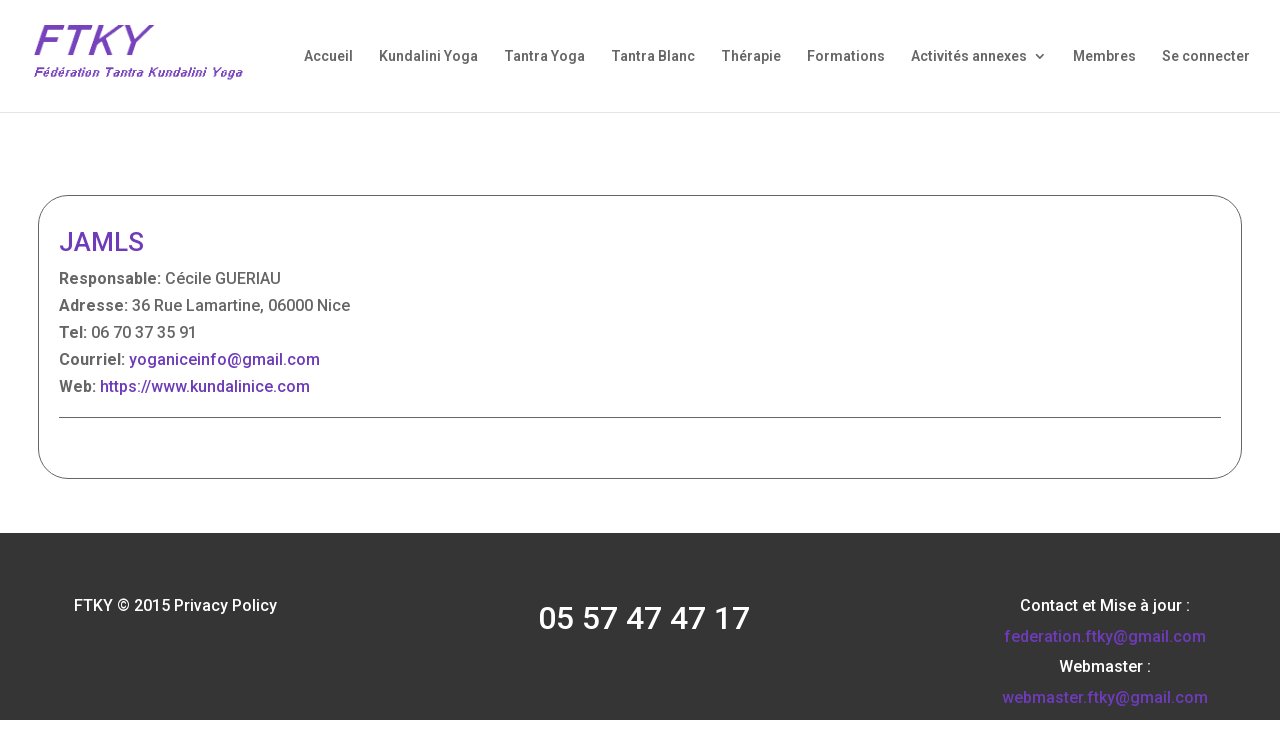

--- FILE ---
content_type: text/html; charset=UTF-8
request_url: http://ftky.org/jamls/
body_size: 8229
content:
<!DOCTYPE html>
<html lang="fr-FR">
<head>
	<meta charset="UTF-8" />
<meta http-equiv="X-UA-Compatible" content="IE=edge">
	<link rel="pingback" href="http://ftky.org/xmlrpc.php" />

	<script type="text/javascript">
		document.documentElement.className = 'js';
	</script>

	<script>var et_site_url='http://ftky.org';var et_post_id='2841';function et_core_page_resource_fallback(a,b){"undefined"===typeof b&&(b=a.sheet.cssRules&&0===a.sheet.cssRules.length);b&&(a.onerror=null,a.onload=null,a.href?a.href=et_site_url+"/?et_core_page_resource="+a.id+et_post_id:a.src&&(a.src=et_site_url+"/?et_core_page_resource="+a.id+et_post_id))}
</script>
	<!-- This site is optimized with the Yoast SEO plugin v15.7 - https://yoast.com/wordpress/plugins/seo/ -->
	<title>JAMLS &ndash; FTKY</title>
	<meta name="robots" content="index, follow, max-snippet:-1, max-image-preview:large, max-video-preview:-1" />
	<link rel="canonical" href="http://ftky.org/jamls/" />
	<meta property="og:locale" content="fr_FR" />
	<meta property="og:type" content="article" />
	<meta property="og:title" content="JAMLS &ndash; FTKY" />
	<meta property="og:url" content="http://ftky.org/jamls/" />
	<meta property="og:site_name" content="FTKY" />
	<meta property="article:modified_time" content="2019-08-06T11:13:28+00:00" />
	<meta name="twitter:card" content="summary" />
	<script type="application/ld+json" class="yoast-schema-graph">{"@context":"https://schema.org","@graph":[{"@type":"Organization","@id":"https://ftky.org/#organization","name":"FTKY - F\u00e9d\u00e9ration Fran\u00e7aise de Kundalini Yoga","url":"https://ftky.org/","sameAs":[],"logo":{"@type":"ImageObject","@id":"https://ftky.org/#logo","inLanguage":"fr-FR","url":"http://ftky.org/wp-content/uploads/2017/06/logo.png","width":230,"height":66,"caption":"FTKY - F\u00e9d\u00e9ration Fran\u00e7aise de Kundalini Yoga"},"image":{"@id":"https://ftky.org/#logo"}},{"@type":"WebSite","@id":"https://ftky.org/#website","url":"https://ftky.org/","name":"FTKY","description":"F\u00e9d\u00e9ration Fran\u00e7aise de Tantra et Kundalini Yoga","publisher":{"@id":"https://ftky.org/#organization"},"potentialAction":[{"@type":"SearchAction","target":"https://ftky.org/?s={search_term_string}","query-input":"required name=search_term_string"}],"inLanguage":"fr-FR"},{"@type":"WebPage","@id":"http://ftky.org/jamls/#webpage","url":"http://ftky.org/jamls/","name":"JAMLS &ndash; FTKY","isPartOf":{"@id":"https://ftky.org/#website"},"datePublished":"2019-08-06T11:10:13+00:00","dateModified":"2019-08-06T11:13:28+00:00","inLanguage":"fr-FR","potentialAction":[{"@type":"ReadAction","target":["http://ftky.org/jamls/"]}]}]}</script>
	<!-- / Yoast SEO plugin. -->


<link rel='dns-prefetch' href='//fonts.googleapis.com' />
<link rel='dns-prefetch' href='//s.w.org' />
<link rel="alternate" type="application/rss+xml" title="FTKY &raquo; Flux" href="http://ftky.org/feed/" />
<link rel="alternate" type="application/rss+xml" title="FTKY &raquo; Flux des commentaires" href="http://ftky.org/comments/feed/" />
		<!-- This site uses the Google Analytics by ExactMetrics plugin v6.5.1 - Using Analytics tracking - https://www.exactmetrics.com/ -->
							<script src="//www.googletagmanager.com/gtag/js?id=UA-101215290-1"  type="text/javascript" data-cfasync="false"></script>
			<script type="text/javascript" data-cfasync="false">
				var em_version = '6.5.1';
				var em_track_user = true;
				var em_no_track_reason = '';
				
								var disableStr = 'ga-disable-UA-101215290-1';

				/* Function to detect opted out users */
				function __gtagTrackerIsOptedOut() {
					return document.cookie.indexOf( disableStr + '=true' ) > - 1;
				}

				/* Disable tracking if the opt-out cookie exists. */
				if ( __gtagTrackerIsOptedOut() ) {
					window[disableStr] = true;
				}

				/* Opt-out function */
				function __gtagTrackerOptout() {
					document.cookie = disableStr + '=true; expires=Thu, 31 Dec 2099 23:59:59 UTC; path=/';
					window[disableStr] = true;
				}

				if ( 'undefined' === typeof gaOptout ) {
					function gaOptout() {
						__gtagTrackerOptout();
					}
				}
								window.dataLayer = window.dataLayer || [];
				if ( em_track_user ) {
					function __gtagTracker() {
						dataLayer.push( arguments );
					}
					__gtagTracker( 'js', new Date() );
					__gtagTracker( 'set', {
						'developer_id.dNDMyYj' : true,
						                    });
					__gtagTracker( 'config', 'UA-101215290-1', {
						forceSSL:true,					} );
					window.gtag = __gtagTracker;										(
						function () {
							/* https://developers.google.com/analytics/devguides/collection/analyticsjs/ */
							/* ga and __gaTracker compatibility shim. */
							var noopfn = function () {
								return null;
							};
							var noopnullfn = function () {
								return null;
							};
							var Tracker = function () {
								return null;
							};
							var p = Tracker.prototype;
							p.get = noopfn;
							p.set = noopfn;
							p.send = noopfn;
							var __gaTracker = function () {
								var len = arguments.length;
								if ( len === 0 ) {
									return;
								}
								var f = arguments[len - 1];
								if ( typeof f !== 'object' || f === null || typeof f.hitCallback !== 'function' ) {
									if ( 'send' === arguments[0] ) {
										if ( 'event' === arguments[1] ) {
											__gtagTracker( 'event', arguments[3], {
												'event_category': arguments[2],
												'event_label': arguments[4],
												'value': 1
											} );
											return;
										}
										if ( 'undefined' !== typeof ( arguments[1].hitType ) ) {
											var hitDetails = {};
											var gagtag_map = {
												'eventCategory': 'event_category',
												'eventAction': 'event_action',
												'eventLabel': 'event_label',
												'eventValue': 'event_value',
												'nonInteraction': 'non_interaction',
												'timingCategory': 'event_category',
												'timingVar': 'name',
												'timingValue': 'value',
												'timingLabel': 'event_label',
											};
											var gaKey;
											for ( gaKey in gagtag_map ) {
												if ( 'undefined' !== typeof arguments[1][gaKey] ) {
													hitDetails[gagtag_map[gaKey]] = arguments[1][gaKey];
												}
											}
											var action = 'timing' === arguments[1].hitType ? 'timing_complete' : arguments[1].eventAction;
											__gtagTracker( 'event', action, hitDetails );
										}
									}
									return;
								}
								try {
									f.hitCallback();
								} catch ( ex ) {
								}
							};
							__gaTracker.create = function () {
								return new Tracker();
							};
							__gaTracker.getByName = noopnullfn;
							__gaTracker.getAll = function () {
								return [];
							};
							__gaTracker.remove = noopfn;
							__gaTracker.loaded = true;
							window['__gaTracker'] = __gaTracker;
						}
					)();
									} else {
										console.log( "" );
					( function () {
						function __gtagTracker() {
							return null;
						}
						window['__gtagTracker'] = __gtagTracker;
						window['gtag'] = __gtagTracker;
					} )();
									}
			</script>
				<!-- / Google Analytics by ExactMetrics -->
				<script type="text/javascript">
			window._wpemojiSettings = {"baseUrl":"https:\/\/s.w.org\/images\/core\/emoji\/13.0.1\/72x72\/","ext":".png","svgUrl":"https:\/\/s.w.org\/images\/core\/emoji\/13.0.1\/svg\/","svgExt":".svg","source":{"concatemoji":"http:\/\/ftky.org\/wp-includes\/js\/wp-emoji-release.min.js?ver=5.6.16"}};
			!function(e,a,t){var n,r,o,i=a.createElement("canvas"),p=i.getContext&&i.getContext("2d");function s(e,t){var a=String.fromCharCode;p.clearRect(0,0,i.width,i.height),p.fillText(a.apply(this,e),0,0);e=i.toDataURL();return p.clearRect(0,0,i.width,i.height),p.fillText(a.apply(this,t),0,0),e===i.toDataURL()}function c(e){var t=a.createElement("script");t.src=e,t.defer=t.type="text/javascript",a.getElementsByTagName("head")[0].appendChild(t)}for(o=Array("flag","emoji"),t.supports={everything:!0,everythingExceptFlag:!0},r=0;r<o.length;r++)t.supports[o[r]]=function(e){if(!p||!p.fillText)return!1;switch(p.textBaseline="top",p.font="600 32px Arial",e){case"flag":return s([127987,65039,8205,9895,65039],[127987,65039,8203,9895,65039])?!1:!s([55356,56826,55356,56819],[55356,56826,8203,55356,56819])&&!s([55356,57332,56128,56423,56128,56418,56128,56421,56128,56430,56128,56423,56128,56447],[55356,57332,8203,56128,56423,8203,56128,56418,8203,56128,56421,8203,56128,56430,8203,56128,56423,8203,56128,56447]);case"emoji":return!s([55357,56424,8205,55356,57212],[55357,56424,8203,55356,57212])}return!1}(o[r]),t.supports.everything=t.supports.everything&&t.supports[o[r]],"flag"!==o[r]&&(t.supports.everythingExceptFlag=t.supports.everythingExceptFlag&&t.supports[o[r]]);t.supports.everythingExceptFlag=t.supports.everythingExceptFlag&&!t.supports.flag,t.DOMReady=!1,t.readyCallback=function(){t.DOMReady=!0},t.supports.everything||(n=function(){t.readyCallback()},a.addEventListener?(a.addEventListener("DOMContentLoaded",n,!1),e.addEventListener("load",n,!1)):(e.attachEvent("onload",n),a.attachEvent("onreadystatechange",function(){"complete"===a.readyState&&t.readyCallback()})),(n=t.source||{}).concatemoji?c(n.concatemoji):n.wpemoji&&n.twemoji&&(c(n.twemoji),c(n.wpemoji)))}(window,document,window._wpemojiSettings);
		</script>
		<meta content="Divi Child v.1.0" name="generator"/><style type="text/css">
img.wp-smiley,
img.emoji {
	display: inline !important;
	border: none !important;
	box-shadow: none !important;
	height: 1em !important;
	width: 1em !important;
	margin: 0 .07em !important;
	vertical-align: -0.1em !important;
	background: none !important;
	padding: 0 !important;
}
</style>
	<link rel='stylesheet' id='wp-block-library-css'  href='http://ftky.org/wp-includes/css/dist/block-library/style.min.css?ver=5.6.16' type='text/css' media='all' />
<link rel='stylesheet' id='contact-form-7-css'  href='http://ftky.org/wp-content/plugins/contact-form-7/includes/css/styles.css?ver=5.3.2' type='text/css' media='all' />
<link rel='stylesheet' id='theme-my-login-css'  href='http://ftky.org/wp-content/plugins/theme-my-login/assets/styles/theme-my-login.min.css?ver=7.1.2' type='text/css' media='all' />
<link rel='stylesheet' id='exactmetrics-popular-posts-style-css'  href='http://ftky.org/wp-content/plugins/google-analytics-dashboard-for-wp/assets/css/frontend.min.css?ver=6.5.1' type='text/css' media='all' />
<link rel='stylesheet' id='divi-style-css'  href='http://ftky.org/wp-content/themes/divi-child/style.css?ver=4.5.3' type='text/css' media='all' />
<link rel='stylesheet' id='et-builder-googlefonts-cached-css'  href='http://fonts.googleapis.com/css?family=Roboto%3A100%2C100italic%2C300%2C300italic%2Cregular%2Citalic%2C500%2C500italic%2C700%2C700italic%2C900%2C900italic&#038;subset=cyrillic%2Ccyrillic-ext%2Cgreek%2Cgreek-ext%2Clatin%2Clatin-ext%2Cmath%2Csymbols%2Cvietnamese&#038;display=swap&#038;ver=5.6.16' type='text/css' media='all' />
<link rel='stylesheet' id='dashicons-css'  href='http://ftky.org/wp-includes/css/dashicons.min.css?ver=5.6.16' type='text/css' media='all' />
<script type='text/javascript' id='exactmetrics-frontend-script-js-extra'>
/* <![CDATA[ */
var exactmetrics_frontend = {"js_events_tracking":"true","download_extensions":"zip,mp3,mpeg,pdf,docx,pptx,xlsx,rar","inbound_paths":"[{\"path\":\"\\\/go\\\/\",\"label\":\"affiliate\"},{\"path\":\"\\\/recommend\\\/\",\"label\":\"affiliate\"}]","home_url":"http:\/\/ftky.org","hash_tracking":"false","ua":"UA-101215290-1"};
/* ]]> */
</script>
<script type='text/javascript' src='http://ftky.org/wp-content/plugins/google-analytics-dashboard-for-wp/assets/js/frontend-gtag.min.js?ver=6.5.1' id='exactmetrics-frontend-script-js'></script>
<script type='text/javascript' src='http://ftky.org/wp-includes/js/jquery/jquery.min.js?ver=3.5.1' id='jquery-core-js'></script>
<script type='text/javascript' src='http://ftky.org/wp-includes/js/jquery/jquery-migrate.min.js?ver=3.3.2' id='jquery-migrate-js'></script>
<script type='text/javascript' src='http://ftky.org/wp-content/themes/Divi/core/admin/js/es6-promise.auto.min.js?ver=5.6.16' id='es6-promise-js'></script>
<script type='text/javascript' id='et-core-api-spam-recaptcha-js-extra'>
/* <![CDATA[ */
var et_core_api_spam_recaptcha = {"site_key":"","page_action":{"action":"jamls"}};
/* ]]> */
</script>
<script type='text/javascript' src='http://ftky.org/wp-content/themes/Divi/core/admin/js/recaptcha.js?ver=5.6.16' id='et-core-api-spam-recaptcha-js'></script>
<link rel="https://api.w.org/" href="http://ftky.org/wp-json/" /><link rel="alternate" type="application/json" href="http://ftky.org/wp-json/wp/v2/pages/2841" /><link rel="EditURI" type="application/rsd+xml" title="RSD" href="http://ftky.org/xmlrpc.php?rsd" />
<link rel="wlwmanifest" type="application/wlwmanifest+xml" href="http://ftky.org/wp-includes/wlwmanifest.xml" /> 
<meta name="generator" content="WordPress 5.6.16" />
<link rel='shortlink' href='http://ftky.org/?p=2841' />
<link rel="alternate" type="application/json+oembed" href="http://ftky.org/wp-json/oembed/1.0/embed?url=http%3A%2F%2Fftky.org%2Fjamls%2F" />
<link rel="alternate" type="text/xml+oembed" href="http://ftky.org/wp-json/oembed/1.0/embed?url=http%3A%2F%2Fftky.org%2Fjamls%2F&#038;format=xml" />
<meta name="viewport" content="width=device-width, initial-scale=1.0, maximum-scale=1.0, user-scalable=0" /><link rel="shortcut icon" href="http://ftky.org/wp-content/uploads/2017/06/favicon.ico" /><!--have the divi native accordions be closed on page load--->
<script>
jQuery(function($){
    $('.et_pb_accordion .et_pb_toggle_open').addClass('et_pb_toggle_close').removeClass('et_pb_toggle_open');

    $('.et_pb_accordion .et_pb_toggle').click(function() {
      $this = $(this);
      setTimeout(function(){
         $this.closest('.et_pb_accordion').removeClass('et_pb_accordion_toggling');
      },700);
    });
});
</script>

<!--fulwidth fullheight landing page formating-->
<script>
(function($) {
    $(window).on('load resize', function() {
        $('.et_fullscreen_slider').each(function() {
            et_fullscreen_slider($(this));
        });
    });
    function et_fullscreen_slider(et_slider) {
        var et_viewport_height = $(window).height(),
            et_slider_height = $(et_slider).find('.et_pb_slider_container_inner').innerHeight(),
            $admin_bar = $('#wpadminbar'),
            $main_header = $('#main-header'),
            $top_header = $('#top-header');
        $(et_slider).height('auto');
        if ($admin_bar.length) {
            var et_viewport_height = et_viewport_height - $admin_bar.height();
        }
        if ($top_header.length) {
            var et_viewport_height = et_viewport_height - $top_header.height();
        }
        if (!$('.et_transparent_nav').length && !$('.et_vertical_nav').length) {
            var et_viewport_height = et_viewport_height - $main_header.height();
        }
        if (et_viewport_height > et_slider_height) {
            $(et_slider).height(et_viewport_height);
        }
    }
})(jQuery);
</script>
<link rel="stylesheet" id="et-divi-customizer-global-cached-inline-styles" href="http://ftky.org/wp-content/et-cache/global/et-divi-customizer-global-17684943248411.min.css" onerror="et_core_page_resource_fallback(this, true)" onload="et_core_page_resource_fallback(this)" /></head>
<body class="page-template-default page page-id-2841 et_pb_button_helper_class et_fullwidth_nav et_fixed_nav et_show_nav et_primary_nav_dropdown_animation_fade et_secondary_nav_dropdown_animation_fade et_header_style_left et_pb_footer_columns3 et_cover_background et_pb_gutter osx et_pb_gutters3 et_pb_pagebuilder_layout et_smooth_scroll et_no_sidebar et_divi_theme et-db et_minified_js et_minified_css">
	<div id="page-container">

	
	
			<header id="main-header" data-height-onload="98">
			<div class="container clearfix et_menu_container">
							<div class="logo_container">
					<span class="logo_helper"></span>
					<a href="http://ftky.org/">
						<img src="http://ftky.org/wp-content/uploads/2017/06/logo.png" alt="FTKY" id="logo" data-height-percentage="55" />
					</a>
				</div>
							<div id="et-top-navigation" data-height="98" data-fixed-height="40">
											<nav id="top-menu-nav">
						<ul id="top-menu" class="nav"><li id="menu-item-86" class="menu-item menu-item-type-post_type menu-item-object-page menu-item-86"><a href="http://ftky.org/index/">Accueil</a></li>
<li id="menu-item-902" class="menu-item menu-item-type-post_type menu-item-object-page menu-item-902"><a href="http://ftky.org/kundalini-yoga/">Kundalini Yoga</a></li>
<li id="menu-item-78" class="menu-item menu-item-type-post_type menu-item-object-page menu-item-78"><a href="http://ftky.org/tantra-yoga/">Tantra Yoga</a></li>
<li id="menu-item-79" class="menu-item menu-item-type-post_type menu-item-object-page menu-item-79"><a href="http://ftky.org/tantra-blanc/">Tantra Blanc</a></li>
<li id="menu-item-76" class="menu-item menu-item-type-post_type menu-item-object-page menu-item-76"><a href="http://ftky.org/therapie/">Thérapie</a></li>
<li id="menu-item-1032" class="menu-item menu-item-type-post_type menu-item-object-page menu-item-1032"><a href="http://ftky.org/formation/">Formations</a></li>
<li id="menu-item-3472" class="menu-item menu-item-type-taxonomy menu-item-object-category menu-item-has-children menu-item-3472"><a href="http://ftky.org/category/activite-annexes/">Activités annexes</a>
<ul class="sub-menu">
	<li id="menu-item-3473" class="menu-item menu-item-type-custom menu-item-object-custom menu-item-3473"><a href="https://sites.google.com/view/lestivaleftky/accueil">l&rsquo;Estivale</a></li>
</ul>
</li>
<li id="menu-item-1142" class="menu-item menu-item-type-post_type menu-item-object-page menu-item-1142"><a href="http://ftky.org/membres/">Membres</a></li>
<li id="menu-item-99" class="menu-item menu-item-type-post_type menu-item-object-page menu-item-99"><a href="http://ftky.org/login/">Se connecter</a></li>
</ul>						</nav>
					
					
					
					
					<div id="et_mobile_nav_menu">
				<div class="mobile_nav closed">
					<span class="select_page">Sélectionner une page</span>
					<span class="mobile_menu_bar mobile_menu_bar_toggle"></span>
				</div>
			</div>				</div> <!-- #et-top-navigation -->
			</div> <!-- .container -->
			<div class="et_search_outer">
				<div class="container et_search_form_container">
					<form role="search" method="get" class="et-search-form" action="http://ftky.org/">
					<input type="search" class="et-search-field" placeholder="Rechercher &hellip;" value="" name="s" title="Rechercher:" />					</form>
					<span class="et_close_search_field"></span>
				</div>
			</div>
		</header> <!-- #main-header -->
			<div id="et-main-area">
	
<div id="main-content">


			
				<article id="post-2841" class="post-2841 page type-page status-publish hentry">

				
					<div class="entry-content">
					<div id="et-boc" class="et-boc">
			
		<div class="et-l et-l--post">
			<div class="et_builder_inner_content et_pb_gutters3">
		<div class="et_pb_section et_pb_section_1 et_section_regular" >
				
				
				
				
					
				
				
			</div> <!-- .et_pb_section --><div class="et_pb_section et_pb_section_2 et_section_regular" >
				
				
				
				
					<div class="et_pb_row et_pb_row_0 et_pb_row_fullwidth et_pb_gutters2">
				<div class="et_pb_column et_pb_column_4_4 et_pb_column_0  et_pb_css_mix_blend_mode_passthrough et-last-child">
				
				
				<div class="et_pb_module et_pb_text et_pb_text_0  et_pb_text_align_left et_pb_bg_layout_light">
				
				
				<div class="et_pb_text_inner"><div class="contenu">
<h2 id="titreprincipal">JAMLS</h2>
<div class="contenu">
<p><b>Responsable:</b> Cécile GUERIAU<br />
<b>Adresse:</b> 36 Rue Lamartine, 06000 Nice<br />
<b>Tel:</b> 06 70 37 35 91<br />
<b>Courriel:</b> <a href="mailto:yoganiceinfo@gmail.com">yoganiceinfo@gmail.com</a><br />
<b>Web:</b> <a href="https://www.kundalinice.com/">https://www.kundalinice.com</a></p>
</div>
</div></div>
			</div> <!-- .et_pb_text --><div class="et_pb_module et_pb_divider et_pb_divider_0 et_pb_divider_position_ et_pb_space"><div class="et_pb_divider_internal"></div></div><div class="et_pb_module et_pb_text et_pb_text_1  et_pb_text_align_left et_pb_bg_layout_light">
				
				
				
			</div> <!-- .et_pb_text -->
			</div> <!-- .et_pb_column -->
				
				
			</div> <!-- .et_pb_row -->
				
				
			</div> <!-- .et_pb_section --><div class="et_pb_section et_pb_section_4 et_pb_with_background et_section_regular" >
				
				
				
				
					<div class="et_pb_row et_pb_row_1 et_pb_row_fullwidth et_pb_gutters2">
				<div class="et_pb_column et_pb_column_1_4 et_pb_column_1  et_pb_css_mix_blend_mode_passthrough">
				
				
				<div class="et_pb_module et_pb_text et_pb_text_2  et_pb_text_align_center et_pb_bg_layout_dark">
				
				
				<div class="et_pb_text_inner"><p style="line-height: 2px;">FTKY © 2015 Privacy Policy</p></div>
			</div> <!-- .et_pb_text -->
			</div> <!-- .et_pb_column --><div class="et_pb_column et_pb_column_1_2 et_pb_column_2  et_pb_css_mix_blend_mode_passthrough">
				
				
				<div class="et_pb_module et_pb_text et_pb_text_3  et_pb_text_align_left et_pb_bg_layout_dark">
				
				
				<div class="et_pb_text_inner"><p style="text-align: center;"><a href="tel://+33(0)5 57 47 47 17"><span style="font-size: xx-large; color: #ffffff;"> 05 57 47 47 17</span></a></p></div>
			</div> <!-- .et_pb_text -->
			</div> <!-- .et_pb_column --><div class="et_pb_column et_pb_column_1_4 et_pb_column_3  et_pb_css_mix_blend_mode_passthrough et-last-child">
				
				
				<div class="et_pb_module et_pb_text et_pb_text_4  et_pb_text_align_center et_pb_bg_layout_dark">
				
				
				<div class="et_pb_text_inner"><p style="line-height: 2px;">Contact et Mise à jour :</p>
<p><a href="mailto:federation.ftky@gmail.com">federation.ftky@gmail.com</a></p>
<p style="line-height: 2px;">Webmaster :</p>
<p><a href="mailto:webmaster.ftky@gmail.com">webmaster.ftky@gmail.com</a></p></div>
			</div> <!-- .et_pb_text --><div class="et_pb_module et_pb_text et_pb_text_5  et_pb_text_align_left et_pb_bg_layout_light">
				
				
				
			</div> <!-- .et_pb_text -->
			</div> <!-- .et_pb_column -->
				
				
			</div> <!-- .et_pb_row -->
				
				
			</div> <!-- .et_pb_section -->		</div><!-- .et_builder_inner_content -->
	</div><!-- .et-l -->
	
			
		</div><!-- #et-boc -->
							</div> <!-- .entry-content -->

				
				</article> <!-- .et_pb_post -->

			

</div> <!-- #main-content -->


	<span class="et_pb_scroll_top et-pb-icon"></span>


			<footer id="main-footer">
				

		
				<div id="footer-bottom">
					<div class="container clearfix">
				<div id="footer-info">FTKY © 2015 Privacy Policy - - - - Courriel : <a href="mailto:contact@ftky.org">contact@ftky.org</a> - - - - 
05 57 47 47 17</div>					</div>	<!-- .container -->
				</div>
			</footer> <!-- #main-footer -->
		</div> <!-- #et-main-area -->


	</div> <!-- #page-container -->

	<link rel='stylesheet' id='et-builder-googlefonts-css'  href='http://fonts.googleapis.com/css?family=Roboto:100,200,300,regular,500,600,700,800,900,100italic,200italic,300italic,italic,500italic,600italic,700italic,800italic,900italic&#038;subset=cyrillic,cyrillic-ext,greek,greek-ext,latin,latin-ext,math,symbols,vietnamese&#038;display=swap' type='text/css' media='all' />
<script type='text/javascript' id='contact-form-7-js-extra'>
/* <![CDATA[ */
var wpcf7 = {"apiSettings":{"root":"http:\/\/ftky.org\/wp-json\/contact-form-7\/v1","namespace":"contact-form-7\/v1"}};
/* ]]> */
</script>
<script type='text/javascript' src='http://ftky.org/wp-content/plugins/contact-form-7/includes/js/scripts.js?ver=5.3.2' id='contact-form-7-js'></script>
<script type='text/javascript' id='theme-my-login-js-extra'>
/* <![CDATA[ */
var themeMyLogin = {"action":"","errors":[]};
/* ]]> */
</script>
<script type='text/javascript' src='http://ftky.org/wp-content/plugins/theme-my-login/assets/scripts/theme-my-login.min.js?ver=7.1.2' id='theme-my-login-js'></script>
<script type='text/javascript' id='divi-custom-script-js-extra'>
/* <![CDATA[ */
var DIVI = {"item_count":"%d Item","items_count":"%d Items"};
var et_shortcodes_strings = {"previous":"Pr\u00e9c\u00e9dent","next":"Suivant"};
var et_pb_custom = {"ajaxurl":"http:\/\/ftky.org\/wp-admin\/admin-ajax.php","images_uri":"http:\/\/ftky.org\/wp-content\/themes\/Divi\/images","builder_images_uri":"http:\/\/ftky.org\/wp-content\/themes\/Divi\/includes\/builder\/images","et_frontend_nonce":"1de33e3dd0","subscription_failed":"Veuillez v\u00e9rifier les champs ci-dessous pour vous assurer que vous avez entr\u00e9 les informations correctes.","et_ab_log_nonce":"2d50286863","fill_message":"S'il vous pla\u00eet, remplissez les champs suivants:","contact_error_message":"Veuillez corriger les erreurs suivantes :","invalid":"E-mail non valide","captcha":"Captcha","prev":"Pr\u00e9c\u00e9dent","previous":"Pr\u00e9c\u00e9dente","next":"Prochaine","wrong_captcha":"Vous avez entr\u00e9 le mauvais num\u00e9ro dans le captcha.","wrong_checkbox":"Checkbox","ignore_waypoints":"no","is_divi_theme_used":"1","widget_search_selector":".widget_search","ab_tests":[],"is_ab_testing_active":"","page_id":"2841","unique_test_id":"","ab_bounce_rate":"5","is_cache_plugin_active":"no","is_shortcode_tracking":"","tinymce_uri":""}; var et_frontend_scripts = {"builderCssContainerPrefix":"#et-boc","builderCssLayoutPrefix":"#et-boc .et-l"};
var et_pb_box_shadow_elements = [];
var et_pb_motion_elements = {"desktop":[],"tablet":[],"phone":[]};
/* ]]> */
</script>
<script type='text/javascript' src='http://ftky.org/wp-content/themes/Divi/js/custom.unified.js?ver=4.5.3' id='divi-custom-script-js'></script>
<script type='text/javascript' src='http://ftky.org/wp-content/themes/Divi/core/admin/js/common.js?ver=4.5.3' id='et-core-common-js'></script>
<script type='text/javascript' src='http://ftky.org/wp-includes/js/wp-embed.min.js?ver=5.6.16' id='wp-embed-js'></script>
<style id="et-builder-module-design-2841-cached-inline-styles">.et_pb_section_1.et_pb_section{padding-top:21px;padding-right:0px;padding-bottom:27px;padding-left:0px}.et_pb_section_0.et_pb_section{padding-top:21px;padding-right:0px;padding-bottom:27px;padding-left:0px}.et_pb_section_2.et_pb_section{padding-top:35px;padding-right:0px;padding-bottom:54px;padding-left:0px}.et_pb_row_0.et_pb_row{padding-top:13px!important;padding-right:0px!important;padding-bottom:0px!important;padding-left:0px!important;padding-top:13px;padding-right:0px;padding-bottom:0px;padding-left:0px}.et_pb_row_0{border-style:solid;border-width:1px;border-color:#666666;border-radius:30px}.et_pb_column_0{padding:20px}.et_pb_divider_0:before{border-top-color:#666666}.et_pb_text_1{margin-top:0px!important;margin-bottom:0px!important}.et_pb_section_3.et_pb_section{padding-top:45px;padding-right:0px;padding-bottom:45px;padding-left:0px}.et_pb_section_4.et_pb_section{padding-top:45px;padding-right:0px;padding-bottom:45px;padding-left:0px;background-color:#353535!important}.et_pb_row_1.et_pb_row{padding-top:27px!important;padding-right:0px!important;padding-bottom:0px!important;padding-left:0px!important;padding-top:27px;padding-right:0px;padding-bottom:0px;padding-left:0px}.et_pb_text_4 h1{line-height:0.1em}.et_pb_text_2 h1{line-height:0.1em}@media only screen and (min-width:981px){.et_pb_row_1,body #page-container .et-db #et-boc .et-l .et_pb_row_1.et_pb_row,body.et_pb_pagebuilder_layout.single #page-container #et-boc .et-l .et_pb_row_1.et_pb_row,body.et_pb_pagebuilder_layout.single.et_full_width_page #page-container #et-boc .et-l .et_pb_row_1.et_pb_row{width:94%;max-width:94%}.et_pb_row_0,body #page-container .et-db #et-boc .et-l .et_pb_row_0.et_pb_row,body.et_pb_pagebuilder_layout.single #page-container #et-boc .et-l .et_pb_row_0.et_pb_row,body.et_pb_pagebuilder_layout.single.et_full_width_page #page-container #et-boc .et-l .et_pb_row_0.et_pb_row{width:94%;max-width:94%}}@media only screen and (max-width:980px){.et_pb_row_0,body #page-container .et-db #et-boc .et-l .et_pb_row_0.et_pb_row,body.et_pb_pagebuilder_layout.single #page-container #et-boc .et-l .et_pb_row_0.et_pb_row,body.et_pb_pagebuilder_layout.single.et_full_width_page #page-container #et-boc .et-l .et_pb_row_0.et_pb_row{width:80%;max-width:80%}.et_pb_row_1,body #page-container .et-db #et-boc .et-l .et_pb_row_1.et_pb_row,body.et_pb_pagebuilder_layout.single #page-container #et-boc .et-l .et_pb_row_1.et_pb_row,body.et_pb_pagebuilder_layout.single.et_full_width_page #page-container #et-boc .et-l .et_pb_row_1.et_pb_row{width:80%;max-width:80%}.et_pb_section_3.et_pb_section{padding-top:30px;padding-bottom:30px}.et_pb_section_4.et_pb_section{padding-top:30px;padding-bottom:30px}}@media only screen and (max-width:767px){.et_pb_section_4.et_pb_section{padding-top:20px;padding-bottom:20px}.et_pb_section_3.et_pb_section{padding-top:20px;padding-bottom:20px}}</style></body>
</html>


--- FILE ---
content_type: text/css
request_url: http://ftky.org/wp-content/themes/divi-child/style.css?ver=4.5.3
body_size: 127
content:
/*
Theme Name: Divi Child
Version: 1.0
Description: A child theme of Divi
Template: Divi
*/

@import url("../Divi/style.css");
